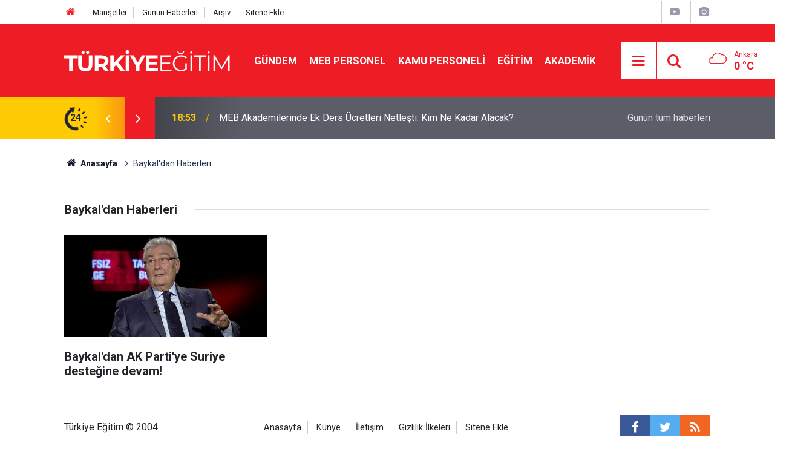

--- FILE ---
content_type: text/html; charset=UTF-8
request_url: https://www.turkiyeegitim.com/Baykal%27dan-haberleri.htm
body_size: 4800
content:
<!doctype html>
	<html lang="tr">
	<head>
		<meta charset="utf-8"/>
		<meta http-equiv="X-UA-Compatible" content="IE=edge"/>
		<meta name="viewport" content="width=device-width, initial-scale=1"/>
		<title>Baykal'dan Haberleri - Türkiye Eğitim</title>
		<link rel="canonical" href="https://www.turkiyeegitim.com/baykaldan-haberleri.htm" />
<link rel="amphtml" href="https://www.turkiyeegitim.com/service/amp/baykaldan-haberleri.htm" />
<meta name="robots" content="noindex,follow" />
<meta property="og:type" content="website" />
<meta property="og:site_name" content="Türkiye Eğitim" />
<meta property="og:url" content="https://www.turkiyeegitim.com/baykaldan-haberleri.htm" />
<meta property="og:title" content="Baykal'dan Haberleri" />
<meta property="og:description" content="" />
<meta property="og:image" content="https://www.turkiyeegitim.com/d/assets/facebook-default-share.png" />
		<meta name="robots" content="max-snippet:-1, max-image-preview:large, max-video-preview:-1"/>
		<link rel="manifest" href="/manifest.json"/>
		<link rel="icon" href="https://www.turkiyeegitim.com/d/assets/favicon/favicon.ico"/>
		<meta name="generator" content="CM News 6.0"/>

		<link rel="preconnect" href="https://fonts.gstatic.com"/>
		<link rel="preconnect" href="https://www.google-analytics.com"/>
		<link rel="preconnect" href="https://tpc.googlesyndication.com"/>
		<link rel="preconnect" href="https://pagead2.googlesyndication.com"/>

		<link rel="stylesheet" href="https://www.turkiyeegitim.com/d/assets/bundle/2019-main.css?1681902822"/>

		<script>
			const BURL = "https://www.turkiyeegitim.com/",
				DURL = "https://www.turkiyeegitim.com/d/";
		</script>
		<script type="text/javascript" src="https://www.turkiyeegitim.com/d/assets/bundle/2019-main.js?1681902822" async></script>

		<!-- Google tag (gtag.js) -->
<script async src="https://www.googletagmanager.com/gtag/js?id=UA-12514635-2"></script>
<script>
  window.dataLayer = window.dataLayer || [];
  function gtag(){dataLayer.push(arguments);}
  gtag('js', new Date());

  gtag('config', 'UA-12514635-2');
</script>
<link rel="manifest" href="/manifest.json?data=Bildirt">
<script>var uygulamaid="9730-3377-1355-1168-8132-6";</script>
<script src="https://cdn2.bildirt.com/BildirtSDKfiles.js"></script>			</head>
	<body class="body-main tag news" data-refresh="600">
		<header class="base-header header-01">

	<div class="nav-top-container d-none d-lg-block">
		<div class="container">
			<div class="row">
				<div class="col">
					<nav class="nav-top">
	<div><a href="/" title="Anasayfa"><i class="icon-home"></i></a></div>
	<div><a href="/mansetler" title="Manşetler">Manşetler</a></div>
	<div>
		<a href="/son-haberler" title="Günün Haberleri">Günün Haberleri</a>
	</div>
	<div><a href="/ara" title="Arşiv">Arşiv</a></div>
	<div><a href="/sitene-ekle" title="Sitene Ekle">Sitene Ekle</a></div>
</nav>				</div>
				<div class="col-auto nav-icon">
					<div>
	<a href="/web-tv" title="Web TV"><span class="icon-youtube-play"></span></a>
</div>
<div>
	<a href="/foto-galeri" title="Foto Galeri"><span class="icon-camera"></span></a>
</div>
				</div>
			</div>
		</div>
	</div>

	<div class="nav-main-container">
		<div class="container">
			<div class="row h-100 align-items-center flex-nowrap">
				<div class="col-10 col-xl-auto brand">
					<a href="/" rel="home" title="Türkiye Eğitim">
						<img loading="lazy" src="https://www.turkiyeegitim.com/d/assets/logo-dark.svg" alt="Türkiye Eğitim" width="304" height="35"/>
					</a>
				</div>
				<div class="col-xl-auto d-none d-xl-block">
					<ul class="nav-main d-flex flex-row">
													<li>
								<a href="/gundem-haberleri-158hk.htm" title="GÜNDEM">GÜNDEM</a>
							</li>
														<li>
								<a href="/meb-personel-haberleri-35hk.htm" title="MEB PERSONEL">MEB PERSONEL</a>
							</li>
														<li>
								<a href="/kamu-personeli-haberleri-20hk.htm" title="KAMU PERSONELİ">KAMU PERSONELİ</a>
							</li>
														<li>
								<a href="/egitim-haberleri-1hk.htm" title="EĞİTİM">EĞİTİM</a>
							</li>
														<li>
								<a href="/akademik-haberleri-190hk.htm" title="AKADEMİK">AKADEMİK</a>
							</li>
												</ul>
				</div>
				<div class="col-2 col-xl-auto d-flex justify-content-end ml-auto">
					<ul class="nav-tool d-flex flex-row">
						<li>
							<button class="btn show-all-menu" aria-label="Menu"><i class="icon-menu"></i></button>
						</li>
						<!--li class="d-none d-sm-block"><button class="btn" aria-label="Ara"><i class="icon-search"></i></button></li-->
						<li class="d-none d-sm-block">
							<a class="btn" href="/ara"><i class="icon-search"></i></a>
						</li>
													<li class="align-items-center d-none d-lg-flex weather">
								<span class="weather-icon float-left"><i class="icon-accu-7"></i></span>
																<div class="weather-info float-left">
									<div class="city">Ankara										<span>0 °C</span></div>
								</div>
							</li>
											</ul>
				</div>
			</div>
		</div>
	</div>

	<section class="bar-last-news">
	<div class="container d-flex align-items-center">
		<div class="icon">
			<i class="icon-spin-cm-1 animate-spin"></i>
			<span>24</span>
		</div>
		<div class="items">
			<div class="owl-carousel owl-align-items-center" data-options='{
				"items": 1,
				"rewind": true,
				"autoplay": true,
				"autoplayHoverPause": true,
				"dots": false,
				"nav": true,
				"navText": "icon-angle",
				"animateOut": "slideOutUp",
				"animateIn": "slideInUp"}'
			>
									<div class="item">
						<span class="time">18:53</span>
						<a href="/meb-akademilerinde-ek-ders-ucretleri-netlesti-kim-ne-kadar-alacak-139927h.htm">MEB Akademilerinde Ek Ders Ücretleri Netleşti: Kim Ne Kadar Alacak?</a>
					</div>
										<div class="item">
						<span class="time">18:33</span>
						<a href="/ogretmen-adaylarinin-atama-mucadelesine-turk-egitim-senden-tam-destek-139926h.htm">Öğretmen Adaylarının Atama Mücadelesine Türk Eğitim-Sen'den Tam Destek</a>
					</div>
										<div class="item">
						<span class="time">18:11</span>
						<a href="/turkiye-kamu-senden-bayrak-provokasyonuna-sert-tepki-bayragimiza-uzanan-eller-139925h.htm">Türkiye Kamu-Sen’den Bayrak Provokasyonuna Sert Tepki: “Bayrağımıza Uzanan Eller Kırılır”</a>
					</div>
										<div class="item">
						<span class="time">16:54</span>
						<a href="/temunun-turkiye-ofisine-baskin-duzenlendi-bilgisayarlara-el-konuldu-139924h.htm">Temu’nun Türkiye Ofisine Baskın Düzenlendi: Bilgisayarlara El Konuldu</a>
					</div>
										<div class="item">
						<span class="time">16:42</span>
						<a href="/togg-t6-ne-zaman-cikacak-uygun-fiyatli-yerli-otomobil-icin-tarih-aciklandi-139923h.htm">TOGG T6 Ne Zaman Çıkacak? Uygun Fiyatlı Yerli Otomobil İçin Tarih Açıklandı</a>
					</div>
										<div class="item">
						<span class="time">16:37</span>
						<a href="/14-il-icin-sari-alarm-saganak-yogun-kar-ve-hortum-riski-kapida-139922h.htm">14 İl İçin Sarı Alarm! Sağanak, Yoğun Kar ve Hortum Riski Kapıda</a>
					</div>
										<div class="item">
						<span class="time">09:13</span>
						<a href="/meb-ags-ile-akademiye-giriste-tum-detaylar-asil-yedek-ve-kura-sistemi-139921h.htm">MEB-AGS ile Akademiye Girişte Tüm Detaylar: Asıl, Yedek ve Kura Sistemi</a>
					</div>
										<div class="item">
						<span class="time">09:10</span>
						<a href="/ogretmenlere-mujde-25-indirim-kampanyasi-devam-ediyor-139920h.htm">Öğretmenlere Müjde: %25 İndirim Kampanyası Devam Ediyor</a>
					</div>
										<div class="item">
						<span class="time">09:05</span>
						<a href="/altin-tum-zamanlarin-rekorunu-kirdi-ons-4-800-dolari-asti-139919h.htm">Altın Tüm Zamanların Rekorunu Kırdı: Ons 4.800 Doları Aştı</a>
					</div>
										<div class="item">
						<span class="time">09:01</span>
						<a href="/merkez-bankasindan-papara-karari-faaliyet-izni-iptali-kaldirildi-139918h.htm">Merkez Bankası’ndan Papara Kararı: Faaliyet İzni İptali Kaldırıldı</a>
					</div>
								</div>
		</div>
		<div class="all-link">
			<a href="/son-haberler">Günün tüm <u>haberleri</u></a>
		</div>
	</div>
</section>
</header>

<!-- -->
	<main role="main">
				<div class="container section-padding-gutter">
			
			<section class="breadcrumbs">
	<ol>
		<li><a href="https://www.turkiyeegitim.com/"><h1><i class="icon-home"></i> Anasayfa</h1></a></li>
									<li><h3>Baykal'dan Haberleri</h3></li>
						</ol>
</section>

				<div class="page-caption"><h1>Baykal'dan Haberleri</h1></div>


<section class="news-tag box-02">

	<div class="row">
		<div class="col-sm-12 col-md-6 col-lg-4 mb-sauto">		<div class="post-item ia">
			<a href="/baykaldan-ak-partiye-suriye-destegine-devam-73094h.htm">
				<div class="imgc">
					<img loading="lazy" src="https://www.turkiyeegitim.com/d/news/59892.jpg" alt="Baykal&#039;dan AK Parti&#039;ye Suriye desteğine devam!"/>
				</div>
				<span class="t">Baykal'dan AK Parti'ye Suriye desteğine devam!</span>
											</a>
		</div>
		</div>	</div>

	
	<div class="row">
			</div>

	
	<div class="row">
			</div>

	
	<div class="row">
			</div>

</section>

		</div>
	</main>

	<footer class="base-footer footer-01">
	<div class="nav-top-container">
		<div class="container">
			<div class="row">
				<div class="col-12 col-lg-auto">
					Türkiye Eğitim &copy; 2004				</div>
				<div class="col-12 col-lg-auto">
					<nav class="nav-footer">

	<div><a href="/" title="Anasayfa">Anasayfa</a></div>
	<div><a href="/kunye-11s.htm" title="Künye">Künye</a></div>
	<div><a href="/iletisim" title="İletişim">İletişim</a></div>
	<div><a href="/gizlilik-ilkeleri-1s.htm" title="Gizlilik İlkeleri">Gizlilik İlkeleri</a></div>
	<div><a href="/sitene-ekle" title="Sitene Ekle">Sitene Ekle</a></div>

</nav>				</div>
				<div class="col-12 col-lg-auto">
					<div class="nav-social"><a class="facebook-bg" href="https://www.facebook.com/TurkiyeEgitim" rel="nofollow noopener noreferrer" target="_blank" title="Facebook ile takip et"><i class="icon-facebook"></i></a><a class="twitter-bg" href="https://twitter.com/turkiyeegitim" rel="nofollow noopener noreferrer" target="_blank" title="Twitter ile takip et"><i class="icon-twitter"></i></a><a class="rss-bg" href="/service/rss.php" target="_blank" title="RSS, News Feed, Haber Beslemesi"><i class="icon-rss"></i></a></div>				</div>
			</div>
		</div>
	</div>
		<div class="container">
		<div class="row">
			<div class="col cm-sign">
				<i class="icon-cm" title="CM Bilişim Teknolojileri"></i>
				<a href="https://www.cmbilisim.com/haber-portali-20s.htm?utm_referrer=https%3A%2F%2Fwww.turkiyeegitim.com%2F" target="_blank" title="CMNews Haber Portalı Yazılımı">Haber Portalı Yazılımı</a>
			</div>
		</div>
	</div>
</footer>
<div id="nav-all" class="nav-all nav-all-01 overlay">
	<div class="logo-container">
		<a href="/" rel="home" title="Türkiye Eğitim"><img loading="lazy" src="https://www.turkiyeegitim.com/d/assets/logo-dark.svg" alt="Türkiye Eğitim" width="304" height="35" class="show-all-menu"></a>
		<button id="close-nav-all" class="show-all-menu close"><i class="icon-cancel"></i></button>
	</div>
	<div class="search-container">
		<form action="/ara">
			<input type="text" placeholder="Sitede Ara" name="key"><button type="submit"><i class="icon-search"></i></button>
		</form>
	</div>
	<nav>
		<header class="caption">Haberler</header>
<ul class="topics">
		<li><a href="/son-haberler">Son Haberler</a></li>
	<li><a href="/mansetler">Manşetler</a></li>
			<li>
			<a href="/gundem-haberleri-158hk.htm" title="GÜNDEM">GÜNDEM</a>
		</li>
				<li>
			<a href="/meb-personel-haberleri-35hk.htm" title="MEB PERSONEL">MEB PERSONEL</a>
		</li>
				<li>
			<a href="/kamu-personeli-haberleri-20hk.htm" title="KAMU PERSONELİ">KAMU PERSONELİ</a>
		</li>
				<li>
			<a href="/egitim-haberleri-1hk.htm" title="EĞİTİM">EĞİTİM</a>
		</li>
				<li>
			<a href="/akademik-haberleri-190hk.htm" title="AKADEMİK">AKADEMİK</a>
		</li>
				<li>
			<a href="/sinavlar-haberleri-41hk.htm" title="SINAVLAR">SINAVLAR</a>
		</li>
				<li>
			<a href="/sendikalar-haberleri-155hk.htm" title="SENDİKALAR">SENDİKALAR</a>
		</li>
				<li>
			<a href="/ilan-haberleri-37hk.htm" title="İLAN">İLAN</a>
		</li>
				<li>
			<a href="/soru-cevap-haberleri-34hk.htm" title="SORU-CEVAP">SORU-CEVAP</a>
		</li>
				<li>
			<a href="/spor-haberleri-22hk.htm" title="SPOR">SPOR</a>
		</li>
				<li>
			<a href="/dosyalar-haberleri-40hk.htm" title="DOSYALAR">DOSYALAR</a>
		</li>
				<li>
			<a href="/yasam-haberleri-27hk.htm" title="YAŞAM">YAŞAM</a>
		</li>
				<li>
			<a href="/teknoloji-haberleri-140hk.htm" title="TEKNOLOJİ">TEKNOLOJİ</a>
		</li>
				<li>
			<a href="/saglik-haberleri-139hk.htm" title="SAĞLIK">SAĞLIK</a>
		</li>
		
</ul>
<header class="caption">Diğer İçerikler</header>
<ul class="topics">
	<li><a href="/foto-galeri">Foto Galeri</a></li>
	<li><a href="/web-tv">Web Tv</a></li>
	<li><a href="/yazarlar">Yazarlar</a></li>
	<li><a href="/gazete-mansetleri">Gazete Manşetleri</a></li>
</ul>
<header class="caption">Kurumsal</header>
<ul class="topics">
	<li><a href="/kunye-11s.htm">Künye</a></li>
	<li><a href="/iletisim">İletişim</a></li>
	<li><a href="/gizlilik-ilkeleri-1s.htm">Gizlilik İlkeleri</a></li>
	<li><a href="/kullanim-sartlari">Kullanım Şartları</a></li>
	<li><a href="/sitene-ekle">Geliştiriciler İçin</a></li>
</ul>	</nav>
</div>
<!-- -->
<script type="application/ld+json">
{
    "@context": "http://schema.org",
    "@graph": [
        {
            "@type": "WebSite",
            "url": "https://www.turkiyeegitim.com/",
            "name": "Türkiye Eğitim",
            "description": "Eğitim, MEB Personel, öğretmen atamalarına yönelik tüm haberler burada! Sen de güncel eğitim haberlerini takip et haberin olsun.",
            "potentialAction": {
                "@type": "SearchAction",
                "target": "https://www.turkiyeegitim.com/ara?key={search_term_string}",
                "query-input": "required name=search_term_string"
            }
        },
        {
            "@type": "Organization",
            "name": "Türkiye Eğitim",
            "url": "https://www.turkiyeegitim.com/",
            "image": "https://www.turkiyeegitim.com/d/assets/facebook-default-share.png",
            "logo": "https://www.turkiyeegitim.com/d/assets/logo-white.svg",
            "telephone": "turkiyeegitim@gmail.com",
            "address": "Necatibey Cad. No:15 Kızılay Çankaya - ANKARA",
            "sameAs": [
                "https://www.facebook.com/TurkiyeEgitim",
                "https://www.twitter.com/turkiyeegitim"
            ]
        }
    ]
}
</script>
			<!-- -->
	<!-- 0.035088062286377 -->
	<script defer src="https://static.cloudflareinsights.com/beacon.min.js/vcd15cbe7772f49c399c6a5babf22c1241717689176015" integrity="sha512-ZpsOmlRQV6y907TI0dKBHq9Md29nnaEIPlkf84rnaERnq6zvWvPUqr2ft8M1aS28oN72PdrCzSjY4U6VaAw1EQ==" data-cf-beacon='{"version":"2024.11.0","token":"7d425273f5fd4f008f6ed7a08fe90015","r":1,"server_timing":{"name":{"cfCacheStatus":true,"cfEdge":true,"cfExtPri":true,"cfL4":true,"cfOrigin":true,"cfSpeedBrain":true},"location_startswith":null}}' crossorigin="anonymous"></script>
</body>
	</html>
	